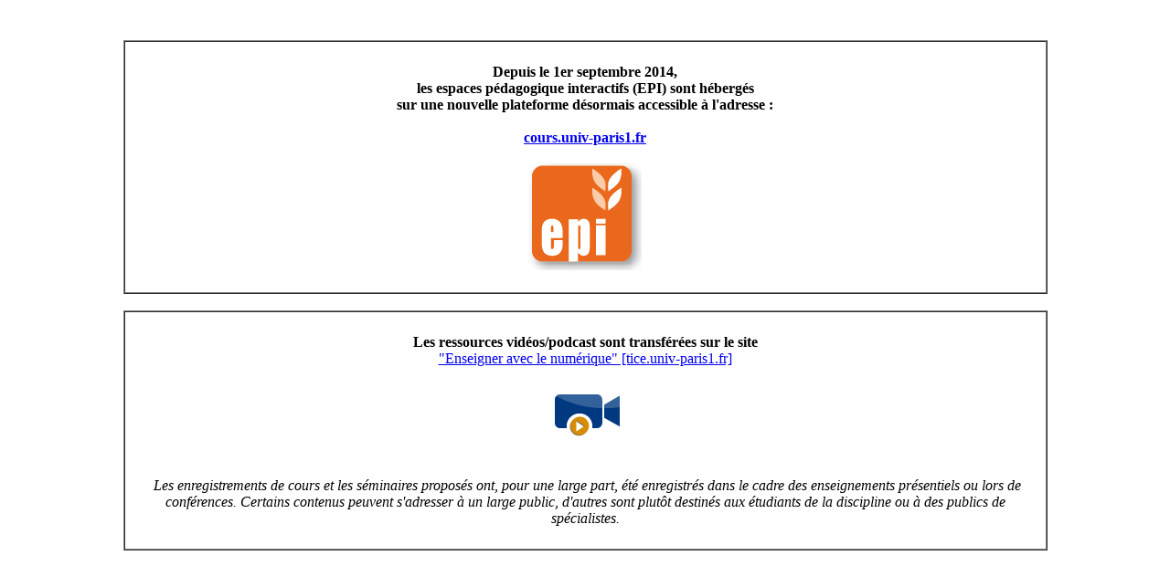

--- FILE ---
content_type: text/html
request_url: http://epi.univ-paris1.fr/86511416/0/fiche___pagelibre/&RH=epi-pod&RF=epi-286
body_size: 925
content:
<html>
  <meta http-equiv="Content-Type" content="text/html; charset=utf-8">

<br><br>

<table style="text-align: left; margin-left: auto; margin-right: auto;" border="1" cellpadding="6" cellspacing="0" width="80%">
<tbody><tr>
<td style="text-align: center;">
<span style="font-weight: bold;">&nbsp; 
<br>Depuis le 1er   septembre 2014, <br>les espaces  pédagogique interactifs (EPI) sont hébergés   
<br>sur une nouvelle plateforme  désormais accessible à l'adresse : </span><br>
<br>  

<span style="font-weight: bold;">
<a href="https://cours.univ-paris1.fr/">cours.univ-paris1.fr<br>
<br><img title="EPI" alt="EPI" 
src="/images/photos/0004/img_1413367973628.jpg" align="middle"></a></span><br>
<br></td></tr>
</tbody></table>&nbsp;








		
		
			

				
&nbsp;<br>
<table style="text-align: left; margin-left: auto; margin-right: auto;" border="1" cellpadding="6" cellspacing="0" width="80%">

<tbody><tr><td style="text-align: center;"><span style="font-weight: bold;"></span>
<span style="font-weight: bold;">&nbsp; <br>Les ressources vidéos/podcast sont transférées sur le site</span>
<br>
<a href="http://tice.univ-paris1.fr/46451405/0/fiche___pagelibre/#KLINK">

"Enseigner avec le numérique"  [tice.univ-paris1.fr]<br>

<span style="font-weight: bold;"><br></span><img title="" alt="" style="width:102px; border:0px solid #000; margin:5px 5px;" 
src="http://epi.univ-paris1.fr/images/photos/0007/img_1445505181567.gif" align="middle"><br></a>

<br><br>&nbsp;<span style="font-style: italic;">Les   enregistrements    de cours et les séminaires proposés ont, pour une   large  part, été    enregistrés dans le cadre des enseignements  présentiels  ou  lors de    conférences. Certains contenus peuvent    s'adresser à un large  public,   d'autres sont plutôt destinés aux    étudiants de la  discipline ou à des   publics de spécialistes.<br>&nbsp;<br></span></td></tr></tbody></table>

&nbsp;&nbsp;&nbsp; <br>&nbsp;&nbsp; <br>&nbsp;<br>&nbsp;<br><br> 




				


		
